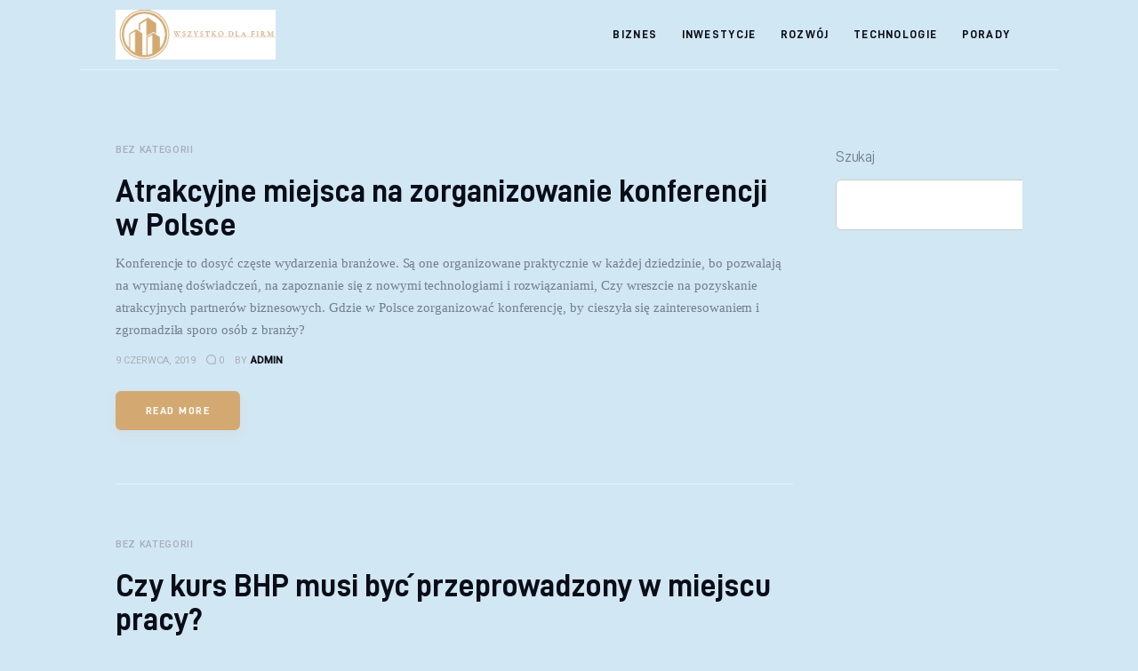

--- FILE ---
content_type: text/html; charset=UTF-8
request_url: https://wszystko-dla-firm.eu/page/46/
body_size: 11719
content:
<!DOCTYPE html>
<html lang="pl-PL" prefix="og: https://ogp.me/ns#" class="no-js scheme_default">

<head>
			<meta charset="UTF-8">
		<meta name="viewport" content="width=device-width, initial-scale=1">
		<meta name="format-detection" content="telephone=no">
		<link rel="profile" href="//gmpg.org/xfn/11">
		
<!-- Optymalizacja wyszukiwarek według Rank Math - https://rankmath.com/ -->
<title>Wszystko dla firm - Strona 46 z 55 -</title>
<meta name="robots" content="index, follow"/>
<link rel="canonical" href="https://wszystko-dla-firm.eu/page/46/" />
<link rel="prev" href="https://wszystko-dla-firm.eu/page/45/" />
<link rel="next" href="https://wszystko-dla-firm.eu/page/47/" />
<meta property="og:locale" content="pl_PL" />
<meta property="og:type" content="website" />
<meta property="og:title" content="Wszystko dla firm - Strona 46 z 55 -" />
<meta property="og:url" content="https://wszystko-dla-firm.eu/page/46/" />
<meta property="og:site_name" content="Everything Inc." />
<meta name="twitter:card" content="summary_large_image" />
<meta name="twitter:title" content="Wszystko dla firm - Strona 46 z 55 -" />
<script type="application/ld+json" class="rank-math-schema">{"@context":"https://schema.org","@graph":[{"@type":"Person","@id":"https://wszystko-dla-firm.eu/#person","name":"admin","image":{"@type":"ImageObject","@id":"https://wszystko-dla-firm.eu/#logo","url":"https://wszystko-dla-firm.eu/wp-content/uploads/2023/07/cropped-Zrzut-ekranu-2023-07-13-152716.png","contentUrl":"https://wszystko-dla-firm.eu/wp-content/uploads/2023/07/cropped-Zrzut-ekranu-2023-07-13-152716.png","caption":"Everything Inc.","inLanguage":"pl-PL","width":"417","height":"129"}},{"@type":"WebSite","@id":"https://wszystko-dla-firm.eu/#website","url":"https://wszystko-dla-firm.eu","name":"Everything Inc.","publisher":{"@id":"https://wszystko-dla-firm.eu/#person"},"inLanguage":"pl-PL"},{"@type":"CollectionPage","@id":"https://wszystko-dla-firm.eu/page/46/#webpage","url":"https://wszystko-dla-firm.eu/page/46/","name":"Wszystko dla firm - Strona 46 z 55 -","about":{"@id":"https://wszystko-dla-firm.eu/#person"},"isPartOf":{"@id":"https://wszystko-dla-firm.eu/#website"},"inLanguage":"pl-PL"}]}</script>
<meta name="google-site-verification" content="-XWuE4ot0rcTOaohvS9rZLr1Yr92-DNmCn44ezA9HVs" />
<!-- /Wtyczka Rank Math WordPress SEO -->

<link rel='dns-prefetch' href='//fonts.googleapis.com' />
<link rel="alternate" type="application/rss+xml" title="Wszystko dla firm &raquo; Kanał z wpisami" href="https://wszystko-dla-firm.eu/feed/" />
<link rel="alternate" type="application/rss+xml" title="Wszystko dla firm &raquo; Kanał z komentarzami" href="https://wszystko-dla-firm.eu/comments/feed/" />
<style id='wp-img-auto-sizes-contain-inline-css' type='text/css'>
img:is([sizes=auto i],[sizes^="auto," i]){contain-intrinsic-size:3000px 1500px}
/*# sourceURL=wp-img-auto-sizes-contain-inline-css */
</style>
<link rel='stylesheet' id='critique-font-D-DIN-css' href='https://wszystko-dla-firm.eu/wp-content/themes/critique/skins/default/css/font-face/D-DIN/stylesheet.css' type='text/css' media='all' />
<link rel='stylesheet' id='critique-font-google_fonts-css' href='https://fonts.googleapis.com/css2?family=Roboto:wght@400;500&#038;subset=latin,latin-ext&#038;display=swap' type='text/css' media='all' />
<link rel='stylesheet' id='critique-fontello-css' href='https://wszystko-dla-firm.eu/wp-content/themes/critique/skins/default/css/font-icons/css/fontello.css' type='text/css' media='all' />
<style id='wp-emoji-styles-inline-css' type='text/css'>

	img.wp-smiley, img.emoji {
		display: inline !important;
		border: none !important;
		box-shadow: none !important;
		height: 1em !important;
		width: 1em !important;
		margin: 0 0.07em !important;
		vertical-align: -0.1em !important;
		background: none !important;
		padding: 0 !important;
	}
/*# sourceURL=wp-emoji-styles-inline-css */
</style>
<link rel='stylesheet' id='critique-trx-addons-layouts-css' href='https://wszystko-dla-firm.eu/wp-content/themes/critique/plugins/trx_addons/layouts/layouts.css' type='text/css' media='all' />
<link rel='stylesheet' id='critique-trx-addons-layouts-responsive-css' href='https://wszystko-dla-firm.eu/wp-content/themes/critique/plugins/trx_addons/layouts/layouts.responsive.css' type='text/css' media='(max-width:1679px)' />
<link rel='stylesheet' id='critique-style-css' href='https://wszystko-dla-firm.eu/wp-content/themes/critique/style.css' type='text/css' media='all' />
<link rel='stylesheet' id='mediaelement-css' href='https://wszystko-dla-firm.eu/wp-includes/js/mediaelement/mediaelementplayer-legacy.min.css?ver=4.2.17' type='text/css' media='all' />
<link rel='stylesheet' id='wp-mediaelement-css' href='https://wszystko-dla-firm.eu/wp-includes/js/mediaelement/wp-mediaelement.min.css?ver=6.9' type='text/css' media='all' />
<link rel='stylesheet' id='critique-skin-default-css' href='https://wszystko-dla-firm.eu/wp-content/themes/critique/skins/default/css/style.css' type='text/css' media='all' />
<link rel='stylesheet' id='critique-gutenberg-css' href='https://wszystko-dla-firm.eu/wp-content/themes/critique/skins/default/css/__gutenberg.css' type='text/css' media='all' />
<link rel='stylesheet' id='critique-plugins-css' href='https://wszystko-dla-firm.eu/wp-content/themes/critique/skins/default/css/__plugins-full.css' type='text/css' media='all' />
<link rel='stylesheet' id='critique-custom-css' href='https://wszystko-dla-firm.eu/wp-content/themes/critique/skins/default/css/__custom.css' type='text/css' media='all' />
<link rel='stylesheet' id='critique-gutenberg-responsive-css' href='https://wszystko-dla-firm.eu/wp-content/themes/critique/skins/default/css/__gutenberg_responsive.css' type='text/css' media='(max-width:1679px)' />
<link rel='stylesheet' id='critique-responsive-css' href='https://wszystko-dla-firm.eu/wp-content/themes/critique/skins/default/css/__responsive-full.css' type='text/css' media='(max-width:1679px)' />
<script type="text/javascript" src="https://wszystko-dla-firm.eu/wp-includes/js/jquery/jquery.min.js?ver=3.7.1" id="jquery-core-js"></script>
<script type="text/javascript" src="https://wszystko-dla-firm.eu/wp-includes/js/jquery/jquery-migrate.min.js?ver=3.4.1" id="jquery-migrate-js"></script>
<link rel="https://api.w.org/" href="https://wszystko-dla-firm.eu/wp-json/" /><link rel="EditURI" type="application/rsd+xml" title="RSD" href="https://wszystko-dla-firm.eu/xmlrpc.php?rsd" />
<meta name="generator" content="WordPress 6.9" />
<link rel="icon" href="https://wszystko-dla-firm.eu/wp-content/uploads/2023/07/cropped-Zrzut-ekranu-2023-07-13-152733-32x32.png" sizes="32x32" />
<link rel="icon" href="https://wszystko-dla-firm.eu/wp-content/uploads/2023/07/cropped-Zrzut-ekranu-2023-07-13-152733-192x192.png" sizes="192x192" />
<link rel="apple-touch-icon" href="https://wszystko-dla-firm.eu/wp-content/uploads/2023/07/cropped-Zrzut-ekranu-2023-07-13-152733-180x180.png" />
<meta name="msapplication-TileImage" content="https://wszystko-dla-firm.eu/wp-content/uploads/2023/07/cropped-Zrzut-ekranu-2023-07-13-152733-270x270.png" />
<style id='wp-block-search-inline-css' type='text/css'>
.wp-block-search__button{margin-left:10px;word-break:normal}.wp-block-search__button.has-icon{line-height:0}.wp-block-search__button svg{height:1.25em;min-height:24px;min-width:24px;width:1.25em;fill:currentColor;vertical-align:text-bottom}:where(.wp-block-search__button){border:1px solid #ccc;padding:6px 10px}.wp-block-search__inside-wrapper{display:flex;flex:auto;flex-wrap:nowrap;max-width:100%}.wp-block-search__label{width:100%}.wp-block-search.wp-block-search__button-only .wp-block-search__button{box-sizing:border-box;display:flex;flex-shrink:0;justify-content:center;margin-left:0;max-width:100%}.wp-block-search.wp-block-search__button-only .wp-block-search__inside-wrapper{min-width:0!important;transition-property:width}.wp-block-search.wp-block-search__button-only .wp-block-search__input{flex-basis:100%;transition-duration:.3s}.wp-block-search.wp-block-search__button-only.wp-block-search__searchfield-hidden,.wp-block-search.wp-block-search__button-only.wp-block-search__searchfield-hidden .wp-block-search__inside-wrapper{overflow:hidden}.wp-block-search.wp-block-search__button-only.wp-block-search__searchfield-hidden .wp-block-search__input{border-left-width:0!important;border-right-width:0!important;flex-basis:0;flex-grow:0;margin:0;min-width:0!important;padding-left:0!important;padding-right:0!important;width:0!important}:where(.wp-block-search__input){appearance:none;border:1px solid #949494;flex-grow:1;font-family:inherit;font-size:inherit;font-style:inherit;font-weight:inherit;letter-spacing:inherit;line-height:inherit;margin-left:0;margin-right:0;min-width:3rem;padding:8px;text-decoration:unset!important;text-transform:inherit}:where(.wp-block-search__button-inside .wp-block-search__inside-wrapper){background-color:#fff;border:1px solid #949494;box-sizing:border-box;padding:4px}:where(.wp-block-search__button-inside .wp-block-search__inside-wrapper) .wp-block-search__input{border:none;border-radius:0;padding:0 4px}:where(.wp-block-search__button-inside .wp-block-search__inside-wrapper) .wp-block-search__input:focus{outline:none}:where(.wp-block-search__button-inside .wp-block-search__inside-wrapper) :where(.wp-block-search__button){padding:4px 8px}.wp-block-search.aligncenter .wp-block-search__inside-wrapper{margin:auto}.wp-block[data-align=right] .wp-block-search.wp-block-search__button-only .wp-block-search__inside-wrapper{float:right}
/*# sourceURL=https://wszystko-dla-firm.eu/wp-includes/blocks/search/style.min.css */
</style>
<style id='global-styles-inline-css' type='text/css'>
:root{--wp--preset--aspect-ratio--square: 1;--wp--preset--aspect-ratio--4-3: 4/3;--wp--preset--aspect-ratio--3-4: 3/4;--wp--preset--aspect-ratio--3-2: 3/2;--wp--preset--aspect-ratio--2-3: 2/3;--wp--preset--aspect-ratio--16-9: 16/9;--wp--preset--aspect-ratio--9-16: 9/16;--wp--preset--color--black: #000000;--wp--preset--color--cyan-bluish-gray: #abb8c3;--wp--preset--color--white: #ffffff;--wp--preset--color--pale-pink: #f78da7;--wp--preset--color--vivid-red: #cf2e2e;--wp--preset--color--luminous-vivid-orange: #ff6900;--wp--preset--color--luminous-vivid-amber: #fcb900;--wp--preset--color--light-green-cyan: #7bdcb5;--wp--preset--color--vivid-green-cyan: #00d084;--wp--preset--color--pale-cyan-blue: #8ed1fc;--wp--preset--color--vivid-cyan-blue: #0693e3;--wp--preset--color--vivid-purple: #9b51e0;--wp--preset--color--bg-color: #d1e7f3;--wp--preset--color--bd-color: #ECF1F7;--wp--preset--color--bd-hover: #E7EDF4;--wp--preset--color--text-dark: #090D17;--wp--preset--color--text-light: #A6AEB9;--wp--preset--color--text-link: #d3a971;--wp--preset--color--text-hover: #9d8360;--wp--preset--color--text-link-2: #0ABE3E;--wp--preset--color--text-hover-2: #00A02E;--wp--preset--color--text-link-3: #FF4500;--wp--preset--color--text-hover-3: #D62100;--wp--preset--gradient--vivid-cyan-blue-to-vivid-purple: linear-gradient(135deg,rgb(6,147,227) 0%,rgb(155,81,224) 100%);--wp--preset--gradient--light-green-cyan-to-vivid-green-cyan: linear-gradient(135deg,rgb(122,220,180) 0%,rgb(0,208,130) 100%);--wp--preset--gradient--luminous-vivid-amber-to-luminous-vivid-orange: linear-gradient(135deg,rgb(252,185,0) 0%,rgb(255,105,0) 100%);--wp--preset--gradient--luminous-vivid-orange-to-vivid-red: linear-gradient(135deg,rgb(255,105,0) 0%,rgb(207,46,46) 100%);--wp--preset--gradient--very-light-gray-to-cyan-bluish-gray: linear-gradient(135deg,rgb(238,238,238) 0%,rgb(169,184,195) 100%);--wp--preset--gradient--cool-to-warm-spectrum: linear-gradient(135deg,rgb(74,234,220) 0%,rgb(151,120,209) 20%,rgb(207,42,186) 40%,rgb(238,44,130) 60%,rgb(251,105,98) 80%,rgb(254,248,76) 100%);--wp--preset--gradient--blush-light-purple: linear-gradient(135deg,rgb(255,206,236) 0%,rgb(152,150,240) 100%);--wp--preset--gradient--blush-bordeaux: linear-gradient(135deg,rgb(254,205,165) 0%,rgb(254,45,45) 50%,rgb(107,0,62) 100%);--wp--preset--gradient--luminous-dusk: linear-gradient(135deg,rgb(255,203,112) 0%,rgb(199,81,192) 50%,rgb(65,88,208) 100%);--wp--preset--gradient--pale-ocean: linear-gradient(135deg,rgb(255,245,203) 0%,rgb(182,227,212) 50%,rgb(51,167,181) 100%);--wp--preset--gradient--electric-grass: linear-gradient(135deg,rgb(202,248,128) 0%,rgb(113,206,126) 100%);--wp--preset--gradient--midnight: linear-gradient(135deg,rgb(2,3,129) 0%,rgb(40,116,252) 100%);--wp--preset--font-size--small: 13px;--wp--preset--font-size--medium: 20px;--wp--preset--font-size--large: 36px;--wp--preset--font-size--x-large: 42px;--wp--preset--spacing--20: 0.44rem;--wp--preset--spacing--30: 0.67rem;--wp--preset--spacing--40: 1rem;--wp--preset--spacing--50: 1.5rem;--wp--preset--spacing--60: 2.25rem;--wp--preset--spacing--70: 3.38rem;--wp--preset--spacing--80: 5.06rem;--wp--preset--shadow--natural: 6px 6px 9px rgba(0, 0, 0, 0.2);--wp--preset--shadow--deep: 12px 12px 50px rgba(0, 0, 0, 0.4);--wp--preset--shadow--sharp: 6px 6px 0px rgba(0, 0, 0, 0.2);--wp--preset--shadow--outlined: 6px 6px 0px -3px rgb(255, 255, 255), 6px 6px rgb(0, 0, 0);--wp--preset--shadow--crisp: 6px 6px 0px rgb(0, 0, 0);}:where(.is-layout-flex){gap: 0.5em;}:where(.is-layout-grid){gap: 0.5em;}body .is-layout-flex{display: flex;}.is-layout-flex{flex-wrap: wrap;align-items: center;}.is-layout-flex > :is(*, div){margin: 0;}body .is-layout-grid{display: grid;}.is-layout-grid > :is(*, div){margin: 0;}:where(.wp-block-columns.is-layout-flex){gap: 2em;}:where(.wp-block-columns.is-layout-grid){gap: 2em;}:where(.wp-block-post-template.is-layout-flex){gap: 1.25em;}:where(.wp-block-post-template.is-layout-grid){gap: 1.25em;}.has-black-color{color: var(--wp--preset--color--black) !important;}.has-cyan-bluish-gray-color{color: var(--wp--preset--color--cyan-bluish-gray) !important;}.has-white-color{color: var(--wp--preset--color--white) !important;}.has-pale-pink-color{color: var(--wp--preset--color--pale-pink) !important;}.has-vivid-red-color{color: var(--wp--preset--color--vivid-red) !important;}.has-luminous-vivid-orange-color{color: var(--wp--preset--color--luminous-vivid-orange) !important;}.has-luminous-vivid-amber-color{color: var(--wp--preset--color--luminous-vivid-amber) !important;}.has-light-green-cyan-color{color: var(--wp--preset--color--light-green-cyan) !important;}.has-vivid-green-cyan-color{color: var(--wp--preset--color--vivid-green-cyan) !important;}.has-pale-cyan-blue-color{color: var(--wp--preset--color--pale-cyan-blue) !important;}.has-vivid-cyan-blue-color{color: var(--wp--preset--color--vivid-cyan-blue) !important;}.has-vivid-purple-color{color: var(--wp--preset--color--vivid-purple) !important;}.has-black-background-color{background-color: var(--wp--preset--color--black) !important;}.has-cyan-bluish-gray-background-color{background-color: var(--wp--preset--color--cyan-bluish-gray) !important;}.has-white-background-color{background-color: var(--wp--preset--color--white) !important;}.has-pale-pink-background-color{background-color: var(--wp--preset--color--pale-pink) !important;}.has-vivid-red-background-color{background-color: var(--wp--preset--color--vivid-red) !important;}.has-luminous-vivid-orange-background-color{background-color: var(--wp--preset--color--luminous-vivid-orange) !important;}.has-luminous-vivid-amber-background-color{background-color: var(--wp--preset--color--luminous-vivid-amber) !important;}.has-light-green-cyan-background-color{background-color: var(--wp--preset--color--light-green-cyan) !important;}.has-vivid-green-cyan-background-color{background-color: var(--wp--preset--color--vivid-green-cyan) !important;}.has-pale-cyan-blue-background-color{background-color: var(--wp--preset--color--pale-cyan-blue) !important;}.has-vivid-cyan-blue-background-color{background-color: var(--wp--preset--color--vivid-cyan-blue) !important;}.has-vivid-purple-background-color{background-color: var(--wp--preset--color--vivid-purple) !important;}.has-black-border-color{border-color: var(--wp--preset--color--black) !important;}.has-cyan-bluish-gray-border-color{border-color: var(--wp--preset--color--cyan-bluish-gray) !important;}.has-white-border-color{border-color: var(--wp--preset--color--white) !important;}.has-pale-pink-border-color{border-color: var(--wp--preset--color--pale-pink) !important;}.has-vivid-red-border-color{border-color: var(--wp--preset--color--vivid-red) !important;}.has-luminous-vivid-orange-border-color{border-color: var(--wp--preset--color--luminous-vivid-orange) !important;}.has-luminous-vivid-amber-border-color{border-color: var(--wp--preset--color--luminous-vivid-amber) !important;}.has-light-green-cyan-border-color{border-color: var(--wp--preset--color--light-green-cyan) !important;}.has-vivid-green-cyan-border-color{border-color: var(--wp--preset--color--vivid-green-cyan) !important;}.has-pale-cyan-blue-border-color{border-color: var(--wp--preset--color--pale-cyan-blue) !important;}.has-vivid-cyan-blue-border-color{border-color: var(--wp--preset--color--vivid-cyan-blue) !important;}.has-vivid-purple-border-color{border-color: var(--wp--preset--color--vivid-purple) !important;}.has-vivid-cyan-blue-to-vivid-purple-gradient-background{background: var(--wp--preset--gradient--vivid-cyan-blue-to-vivid-purple) !important;}.has-light-green-cyan-to-vivid-green-cyan-gradient-background{background: var(--wp--preset--gradient--light-green-cyan-to-vivid-green-cyan) !important;}.has-luminous-vivid-amber-to-luminous-vivid-orange-gradient-background{background: var(--wp--preset--gradient--luminous-vivid-amber-to-luminous-vivid-orange) !important;}.has-luminous-vivid-orange-to-vivid-red-gradient-background{background: var(--wp--preset--gradient--luminous-vivid-orange-to-vivid-red) !important;}.has-very-light-gray-to-cyan-bluish-gray-gradient-background{background: var(--wp--preset--gradient--very-light-gray-to-cyan-bluish-gray) !important;}.has-cool-to-warm-spectrum-gradient-background{background: var(--wp--preset--gradient--cool-to-warm-spectrum) !important;}.has-blush-light-purple-gradient-background{background: var(--wp--preset--gradient--blush-light-purple) !important;}.has-blush-bordeaux-gradient-background{background: var(--wp--preset--gradient--blush-bordeaux) !important;}.has-luminous-dusk-gradient-background{background: var(--wp--preset--gradient--luminous-dusk) !important;}.has-pale-ocean-gradient-background{background: var(--wp--preset--gradient--pale-ocean) !important;}.has-electric-grass-gradient-background{background: var(--wp--preset--gradient--electric-grass) !important;}.has-midnight-gradient-background{background: var(--wp--preset--gradient--midnight) !important;}.has-small-font-size{font-size: var(--wp--preset--font-size--small) !important;}.has-medium-font-size{font-size: var(--wp--preset--font-size--medium) !important;}.has-large-font-size{font-size: var(--wp--preset--font-size--large) !important;}.has-x-large-font-size{font-size: var(--wp--preset--font-size--x-large) !important;}
/*# sourceURL=global-styles-inline-css */
</style>
<link rel='stylesheet' id='critique-inline-styles-css' href='https://wszystko-dla-firm.eu/wp-content/themes/critique/css/__inline.css' type='text/css' media='all' />
<style id='critique-inline-styles-inline-css' type='text/css'>
.custom-logo-link,.sc_layouts_logo{font-size:2em}
/*# sourceURL=critique-inline-styles-inline-css */
</style>
</head>

<body class="home blog paged wp-custom-logo paged-46 wp-theme-critique skin_default sidebar_present scheme_default blog_mode_home body_style_boxed  is_stream blog_style_excerpt sidebar_show sidebar_right sidebar_small_screen_below trx_addons_absent header_type_default header_style_header-default header_position_default menu_side_ no_layout fixed_blocks_sticky">

	
	<div class="body_wrap" >

		
		<div class="page_wrap" >

			
							<a class="critique_skip_link skip_to_content_link" href="#content_skip_link_anchor" tabindex="1">Skip to content</a>
								<a class="critique_skip_link skip_to_sidebar_link" href="#sidebar_skip_link_anchor" tabindex="1">Skip to sidebar</a>
								<a class="critique_skip_link skip_to_footer_link" href="#footer_skip_link_anchor" tabindex="1">Skip to footer</a>

				<header class="top_panel top_panel_default
	 without_bg_image">
	<div class="top_panel_navi sc_layouts_row sc_layouts_row_type_compact sc_layouts_row_fixed sc_layouts_row_fixed_always sc_layouts_row_delimiter
	">
	<div class="content_wrap">
		<div class="columns_wrap columns_fluid">
			<div class="sc_layouts_column sc_layouts_column_align_left sc_layouts_column_icons_position_left sc_layouts_column_fluid column-1_5">
				<div class="sc_layouts_item">
					<a class="sc_layouts_logo" href="https://wszystko-dla-firm.eu/">
		<img src="//wszystko-dla-firm.eu/wp-content/uploads/2023/07/cropped-Zrzut-ekranu-2023-07-13-152716.png" alt="" width="417" height="129">	</a>
					</div>
			</div><div class="sc_layouts_column sc_layouts_column_align_right sc_layouts_column_icons_position_left sc_layouts_column_fluid column-4_5">
				<div class="sc_layouts_item">
					<nav class="menu_main_nav_area sc_layouts_menu sc_layouts_menu_default sc_layouts_hide_on_mobile" itemscope="itemscope" itemtype="https://schema.org/SiteNavigationElement"><ul id="menu_main" class="sc_layouts_menu_nav menu_main_nav"><li id="menu-item-1488" class="menu-item menu-item-type-taxonomy menu-item-object-category menu-item-1488"><a href="https://wszystko-dla-firm.eu/category/biznes/"><span>Biznes</span></a></li><li id="menu-item-1489" class="menu-item menu-item-type-taxonomy menu-item-object-category menu-item-1489"><a href="https://wszystko-dla-firm.eu/category/inwestycje/"><span>Inwestycje</span></a></li><li id="menu-item-1491" class="menu-item menu-item-type-taxonomy menu-item-object-category menu-item-1491"><a href="https://wszystko-dla-firm.eu/category/rozwoj/"><span>Rozwój</span></a></li><li id="menu-item-1492" class="menu-item menu-item-type-taxonomy menu-item-object-category menu-item-1492"><a href="https://wszystko-dla-firm.eu/category/technologie/"><span>Technologie</span></a></li><li id="menu-item-1490" class="menu-item menu-item-type-taxonomy menu-item-object-category menu-item-1490"><a href="https://wszystko-dla-firm.eu/category/porady/"><span>Porady</span></a></li></ul></nav>					<div class="sc_layouts_iconed_text sc_layouts_menu_mobile_button">
						<a class="sc_layouts_item_link sc_layouts_iconed_text_link" href="#">
							<span class="sc_layouts_item_icon sc_layouts_iconed_text_icon trx_addons_icon-menu"></span>
						</a>
					</div>
				</div>
							</div>
		</div><!-- /.columns_wrap -->
	</div><!-- /.content_wrap -->
</div><!-- /.top_panel_navi -->
</header>
<div class="menu_mobile_overlay"></div>
<div class="menu_mobile menu_mobile_fullscreen scheme_dark">
	<div class="menu_mobile_inner">
		<a class="menu_mobile_close theme_button_close" tabindex="0"><span class="theme_button_close_icon"></span></a>
		<nav class="menu_mobile_nav_area" itemscope="itemscope" itemtype="https://schema.org/SiteNavigationElement"><ul id="mobile-menu_mobile" class=" menu_mobile_nav"><li id="mobile-menu-item-1488" class="menu-item menu-item-type-taxonomy menu-item-object-category menu-item-1488"><a href="https://wszystko-dla-firm.eu/category/biznes/"><span>Biznes</span></a></li><li id="mobile-menu-item-1489" class="menu-item menu-item-type-taxonomy menu-item-object-category menu-item-1489"><a href="https://wszystko-dla-firm.eu/category/inwestycje/"><span>Inwestycje</span></a></li><li id="mobile-menu-item-1491" class="menu-item menu-item-type-taxonomy menu-item-object-category menu-item-1491"><a href="https://wszystko-dla-firm.eu/category/rozwoj/"><span>Rozwój</span></a></li><li id="mobile-menu-item-1492" class="menu-item menu-item-type-taxonomy menu-item-object-category menu-item-1492"><a href="https://wszystko-dla-firm.eu/category/technologie/"><span>Technologie</span></a></li><li id="mobile-menu-item-1490" class="menu-item menu-item-type-taxonomy menu-item-object-category menu-item-1490"><a href="https://wszystko-dla-firm.eu/category/porady/"><span>Porady</span></a></li></ul></nav><div class="search_wrap search_style_normal search_mobile">
	<div class="search_form_wrap">
		<form role="search" method="get" class="search_form" action="https://wszystko-dla-firm.eu/">
			<input type="hidden" value="" name="post_types">
			<input type="text" class="search_field" placeholder="Search" value="" name="s">
			<button type="submit" class="search_submit icon-search"></button>
		</form>
	</div>
</div>
	</div>
</div>

			
			<div class="page_content_wrap">
								<div class="content_wrap">

					<div class="content">
												<a id="content_skip_link_anchor" class="critique_skip_link_anchor" href="#"></a>
									<div class="posts_container excerpt_wrap excerpt_1">
			<article id="post-398" data-post-id="398"
	class="post_item post_item_container post_layout_excerpt post_format_standard post-398 post type-post status-publish format-standard hentry">
			<div class="post_header entry-header">
							<div class="post_category"><div class="post_meta"><span class="post_meta_item post_categories">Bez kategorii</span></div></div>
				<h1 class="post_title entry-title h1"><a href="https://wszystko-dla-firm.eu/uncategorized/atrakcyjne-miejsca-na-zorganizowanie-konferencji-w-polsce/" rel="bookmark">Atrakcyjne miejsca na zorganizowanie konferencji w Polsce</a></h1>		</div><!-- .post_header -->
		<div class="post_content entry-content">
		<div class="post_content_inner">Konferencje to dosyć częste wydarzenia branżowe. Są one organizowane praktycznie w każdej dziedzinie, bo pozwalają na wymianę doświadczeń, na zapoznanie się z nowymi technologiami i rozwiązaniami, Czy wreszcie na pozyskanie atrakcyjnych partnerów biznesowych. Gdzie w Polsce zorganizować konferencję, by cieszyła się zainteresowaniem i zgromadziła sporo osób z branży?</div><div class="post_meta"><span class="post_meta_item post_date"><a href="https://wszystko-dla-firm.eu/uncategorized/atrakcyjne-miejsca-na-zorganizowanie-konferencji-w-polsce/">9 czerwca, 2019</a></span><a href="https://wszystko-dla-firm.eu/uncategorized/atrakcyjne-miejsca-na-zorganizowanie-konferencji-w-polsce/#respond" class="post_meta_item post_meta_comments icon-comment-light"><span class="post_meta_number">0</span><span class="post_meta_label">Comments</span></a><a class="post_meta_item post_author" rel="author" href="https://wszystko-dla-firm.eu/author/mmarkiel_0w65t86y/"><span class="post_author_avatar"><img alt='' src='https://secure.gravatar.com/avatar/5caf730eb98343e55055aac3026019aebdab53886d47a13ff2d5fa15c495db73?s=56&#038;d=mm&#038;r=g' srcset='https://secure.gravatar.com/avatar/5caf730eb98343e55055aac3026019aebdab53886d47a13ff2d5fa15c495db73?s=112&#038;d=mm&#038;r=g 2x' class='avatar avatar-56 photo' height='56' width='56' decoding='async'/></span><span class="post_author_by">By</span><span class="post_author_name">admin</span></a></div><p><a class="more-link" href="https://wszystko-dla-firm.eu/uncategorized/atrakcyjne-miejsca-na-zorganizowanie-konferencji-w-polsce/">Read more</a></p>	</div><!-- .entry-content -->
</article>
<article id="post-414" data-post-id="414"
	class="post_item post_item_container post_layout_excerpt post_format_standard post-414 post type-post status-publish format-standard hentry">
			<div class="post_header entry-header">
							<div class="post_category"><div class="post_meta"><span class="post_meta_item post_categories">Bez kategorii</span></div></div>
				<h1 class="post_title entry-title h1"><a href="https://wszystko-dla-firm.eu/uncategorized/czy-kurs-bhp-musi-byc-przeprowadzony-w-miejscu-pracy/" rel="bookmark">Czy kurs BHP musi być przeprowadzony w miejscu pracy?</a></h1>		</div><!-- .post_header -->
		<div class="post_content entry-content">
		<div class="post_content_inner">Według obowiązujących w tym momencie przepisów BHP każdy zatrudniony w zakładzie pracownik powinien okresowo przechodzić odpowiedni kurs z zakresu bezpieczeństwa i higieny pracy, przepisów z tym związanych, postępowania w sytuacjach zagrożenia etc. Czy taki kurs musi być jednak przeprowadzony w miejscu pracy? Dlaczego warto zainteresować się pomysłem takim, jak kursy BHP online?</div><div class="post_meta"><span class="post_meta_item post_date"><a href="https://wszystko-dla-firm.eu/uncategorized/czy-kurs-bhp-musi-byc-przeprowadzony-w-miejscu-pracy/">8 czerwca, 2019</a></span><a href="https://wszystko-dla-firm.eu/uncategorized/czy-kurs-bhp-musi-byc-przeprowadzony-w-miejscu-pracy/#respond" class="post_meta_item post_meta_comments icon-comment-light"><span class="post_meta_number">0</span><span class="post_meta_label">Comments</span></a><a class="post_meta_item post_author" rel="author" href="https://wszystko-dla-firm.eu/author/mmarkiel_0w65t86y/"><span class="post_author_avatar"><img alt='' src='https://secure.gravatar.com/avatar/5caf730eb98343e55055aac3026019aebdab53886d47a13ff2d5fa15c495db73?s=56&#038;d=mm&#038;r=g' srcset='https://secure.gravatar.com/avatar/5caf730eb98343e55055aac3026019aebdab53886d47a13ff2d5fa15c495db73?s=112&#038;d=mm&#038;r=g 2x' class='avatar avatar-56 photo' height='56' width='56' decoding='async'/></span><span class="post_author_by">By</span><span class="post_author_name">admin</span></a></div><p><a class="more-link" href="https://wszystko-dla-firm.eu/uncategorized/czy-kurs-bhp-musi-byc-przeprowadzony-w-miejscu-pracy/">Read more</a></p>	</div><!-- .entry-content -->
</article>
<article id="post-417" data-post-id="417"
	class="post_item post_item_container post_layout_excerpt post_format_standard post-417 post type-post status-publish format-standard hentry">
			<div class="post_header entry-header">
							<div class="post_category"><div class="post_meta"><span class="post_meta_item post_categories">Bez kategorii</span></div></div>
				<h1 class="post_title entry-title h1"><a href="https://wszystko-dla-firm.eu/uncategorized/jakie-sztuczki-marketingowe-stosuja-brukowce/" rel="bookmark">Jakie sztuczki marketingowe stosują brukowce?</a></h1>		</div><!-- .post_header -->
		<div class="post_content entry-content">
		<div class="post_content_inner">Praca w redakcji dziennikarskiej nie jest usłana różami. To zajęcie na pełen etat przez 24 godziny na dobę. W końcu ta instytucja żyje z newsów i nimi się karmi. Bez nich nie miałaby czego szukać w świecie mediów.</div><div class="post_meta"><span class="post_meta_item post_date"><a href="https://wszystko-dla-firm.eu/uncategorized/jakie-sztuczki-marketingowe-stosuja-brukowce/">5 czerwca, 2019</a></span><a href="https://wszystko-dla-firm.eu/uncategorized/jakie-sztuczki-marketingowe-stosuja-brukowce/#respond" class="post_meta_item post_meta_comments icon-comment-light"><span class="post_meta_number">0</span><span class="post_meta_label">Comments</span></a><a class="post_meta_item post_author" rel="author" href="https://wszystko-dla-firm.eu/author/mmarkiel_0w65t86y/"><span class="post_author_avatar"><img alt='' src='https://secure.gravatar.com/avatar/5caf730eb98343e55055aac3026019aebdab53886d47a13ff2d5fa15c495db73?s=56&#038;d=mm&#038;r=g' srcset='https://secure.gravatar.com/avatar/5caf730eb98343e55055aac3026019aebdab53886d47a13ff2d5fa15c495db73?s=112&#038;d=mm&#038;r=g 2x' class='avatar avatar-56 photo' height='56' width='56' decoding='async'/></span><span class="post_author_by">By</span><span class="post_author_name">admin</span></a></div><p><a class="more-link" href="https://wszystko-dla-firm.eu/uncategorized/jakie-sztuczki-marketingowe-stosuja-brukowce/">Read more</a></p>	</div><!-- .entry-content -->
</article>
<article id="post-411" data-post-id="411"
	class="post_item post_item_container post_layout_excerpt post_format_standard post-411 post type-post status-publish format-standard hentry">
			<div class="post_header entry-header">
							<div class="post_category"><div class="post_meta"><span class="post_meta_item post_categories">Bez kategorii</span></div></div>
				<h1 class="post_title entry-title h1"><a href="https://wszystko-dla-firm.eu/uncategorized/najpopularniejsze-kalendarze-firmowe-i-ich-formaty/" rel="bookmark">Najpopularniejsze kalendarze firmowe i ich formaty</a></h1>		</div><!-- .post_header -->
		<div class="post_content entry-content">
		<div class="post_content_inner">Każda większa firma pragnie mieć różnego rodzaju użyteczne gadżety reklamowe, które mogą być wykorzystywane zarówno przez pracowników podczas wykonywania zadań służbowych, jak też mogą być prezentem dla klientów. W tym miejscu szczególnie warto polecić kalendarze firmowe. Są funkcjonalne i trwałe, można zamówić je różnych formatach. Dzięki temu łatwo zmieszczą się w każdym firmowym budżecie.</div><div class="post_meta"><span class="post_meta_item post_date"><a href="https://wszystko-dla-firm.eu/uncategorized/najpopularniejsze-kalendarze-firmowe-i-ich-formaty/">5 czerwca, 2019</a></span><a href="https://wszystko-dla-firm.eu/uncategorized/najpopularniejsze-kalendarze-firmowe-i-ich-formaty/#respond" class="post_meta_item post_meta_comments icon-comment-light"><span class="post_meta_number">0</span><span class="post_meta_label">Comments</span></a><a class="post_meta_item post_author" rel="author" href="https://wszystko-dla-firm.eu/author/mmarkiel_0w65t86y/"><span class="post_author_avatar"><img alt='' src='https://secure.gravatar.com/avatar/5caf730eb98343e55055aac3026019aebdab53886d47a13ff2d5fa15c495db73?s=56&#038;d=mm&#038;r=g' srcset='https://secure.gravatar.com/avatar/5caf730eb98343e55055aac3026019aebdab53886d47a13ff2d5fa15c495db73?s=112&#038;d=mm&#038;r=g 2x' class='avatar avatar-56 photo' height='56' width='56' loading='lazy' decoding='async'/></span><span class="post_author_by">By</span><span class="post_author_name">admin</span></a></div><p><a class="more-link" href="https://wszystko-dla-firm.eu/uncategorized/najpopularniejsze-kalendarze-firmowe-i-ich-formaty/">Read more</a></p>	</div><!-- .entry-content -->
</article>
<article id="post-404" data-post-id="404"
	class="post_item post_item_container post_layout_excerpt post_format_standard post-404 post type-post status-publish format-standard hentry">
			<div class="post_header entry-header">
							<div class="post_category"><div class="post_meta"><span class="post_meta_item post_categories">Bez kategorii</span></div></div>
				<h1 class="post_title entry-title h1"><a href="https://wszystko-dla-firm.eu/uncategorized/wybierz-pewnosc-biuro-ksiegowe-w-katowicach/" rel="bookmark">Wybierz pewność &#8211; biuro księgowe w Katowicach</a></h1>		</div><!-- .post_header -->
		<div class="post_content entry-content">
		<div class="post_content_inner">Duże przedsiębiorstwa zatrudniają własne księgowe, te małe zazwyczaj decydują się na zlecenie usług księgowych na zewnątrz. Mnogość opcji zazwyczaj rozpatrywana jest wyłącznie pod kątem finansowych, jednak czy wirtualny księgowy rozliczy firmę lepiej niż biuro księgowe w Katowicach? Zdecydowanie nie!</div><div class="post_meta"><span class="post_meta_item post_date"><a href="https://wszystko-dla-firm.eu/uncategorized/wybierz-pewnosc-biuro-ksiegowe-w-katowicach/">5 czerwca, 2019</a></span><a href="https://wszystko-dla-firm.eu/uncategorized/wybierz-pewnosc-biuro-ksiegowe-w-katowicach/#respond" class="post_meta_item post_meta_comments icon-comment-light"><span class="post_meta_number">0</span><span class="post_meta_label">Comments</span></a><a class="post_meta_item post_author" rel="author" href="https://wszystko-dla-firm.eu/author/mmarkiel_0w65t86y/"><span class="post_author_avatar"><img alt='' src='https://secure.gravatar.com/avatar/5caf730eb98343e55055aac3026019aebdab53886d47a13ff2d5fa15c495db73?s=56&#038;d=mm&#038;r=g' srcset='https://secure.gravatar.com/avatar/5caf730eb98343e55055aac3026019aebdab53886d47a13ff2d5fa15c495db73?s=112&#038;d=mm&#038;r=g 2x' class='avatar avatar-56 photo' height='56' width='56' loading='lazy' decoding='async'/></span><span class="post_author_by">By</span><span class="post_author_name">admin</span></a></div><p><a class="more-link" href="https://wszystko-dla-firm.eu/uncategorized/wybierz-pewnosc-biuro-ksiegowe-w-katowicach/">Read more</a></p>	</div><!-- .entry-content -->
</article>
<article id="post-387" data-post-id="387"
	class="post_item post_item_container post_layout_excerpt post_format_standard post-387 post type-post status-publish format-standard hentry">
			<div class="post_header entry-header">
							<div class="post_category"><div class="post_meta"><span class="post_meta_item post_categories">Bez kategorii</span></div></div>
				<h1 class="post_title entry-title h1"><a href="https://wszystko-dla-firm.eu/uncategorized/jak-wybrac-najlepsza-kancelarie-adwokacka/" rel="bookmark">Jak wybrać najlepszą kancelarię adwokacką?</a></h1>		</div><!-- .post_header -->
		<div class="post_content entry-content">
		<div class="post_content_inner">Niestety, każdemu z nas mogą zdarzyć się w życiu takie sytuacje, w których będziemy musieli skorzystać z pomocy prawnika. Kancelaria adwokacka w katowicach chętnie udzieli fachowej pomocy wszystkim, tym, którzy znaleźli się w trudnej sytuacji. W trudnych chwilach bardzo często stajemy przed pytaniem, jak wybrać najlepszą kancelarię adwokacką, na co zwrócić uwagę wybierając adwokata?</div><div class="post_meta"><span class="post_meta_item post_date"><a href="https://wszystko-dla-firm.eu/uncategorized/jak-wybrac-najlepsza-kancelarie-adwokacka/">11 maja, 2019</a></span><a href="https://wszystko-dla-firm.eu/uncategorized/jak-wybrac-najlepsza-kancelarie-adwokacka/#respond" class="post_meta_item post_meta_comments icon-comment-light"><span class="post_meta_number">0</span><span class="post_meta_label">Comments</span></a><a class="post_meta_item post_author" rel="author" href="https://wszystko-dla-firm.eu/author/mmarkiel_0w65t86y/"><span class="post_author_avatar"><img alt='' src='https://secure.gravatar.com/avatar/5caf730eb98343e55055aac3026019aebdab53886d47a13ff2d5fa15c495db73?s=56&#038;d=mm&#038;r=g' srcset='https://secure.gravatar.com/avatar/5caf730eb98343e55055aac3026019aebdab53886d47a13ff2d5fa15c495db73?s=112&#038;d=mm&#038;r=g 2x' class='avatar avatar-56 photo' height='56' width='56' loading='lazy' decoding='async'/></span><span class="post_author_by">By</span><span class="post_author_name">admin</span></a></div><p><a class="more-link" href="https://wszystko-dla-firm.eu/uncategorized/jak-wybrac-najlepsza-kancelarie-adwokacka/">Read more</a></p>	</div><!-- .entry-content -->
</article>
<article id="post-385" data-post-id="385"
	class="post_item post_item_container post_layout_excerpt post_format_standard post-385 post type-post status-publish format-standard hentry">
			<div class="post_header entry-header">
							<div class="post_category"><div class="post_meta"><span class="post_meta_item post_categories">Bez kategorii</span></div></div>
				<h1 class="post_title entry-title h1"><a href="https://wszystko-dla-firm.eu/uncategorized/jak-napisac-cv/" rel="bookmark">Jak napisać cv?</a></h1>		</div><!-- .post_header -->
		<div class="post_content entry-content">
		<div class="post_content_inner">Przygotowując swoje cv warto pamiętać o kilku podstawowych kwestiach. Jak napisać cv? Jakie dane musi zawierać ten dokument? Czego nie można pominąć, aby zapewnić atrakcyjność dokumentu i zainteresowanie potencjalnego pracodawcy?</div><div class="post_meta"><span class="post_meta_item post_date"><a href="https://wszystko-dla-firm.eu/uncategorized/jak-napisac-cv/">5 maja, 2019</a></span><a href="https://wszystko-dla-firm.eu/uncategorized/jak-napisac-cv/#respond" class="post_meta_item post_meta_comments icon-comment-light"><span class="post_meta_number">0</span><span class="post_meta_label">Comments</span></a><a class="post_meta_item post_author" rel="author" href="https://wszystko-dla-firm.eu/author/mmarkiel_0w65t86y/"><span class="post_author_avatar"><img alt='' src='https://secure.gravatar.com/avatar/5caf730eb98343e55055aac3026019aebdab53886d47a13ff2d5fa15c495db73?s=56&#038;d=mm&#038;r=g' srcset='https://secure.gravatar.com/avatar/5caf730eb98343e55055aac3026019aebdab53886d47a13ff2d5fa15c495db73?s=112&#038;d=mm&#038;r=g 2x' class='avatar avatar-56 photo' height='56' width='56' loading='lazy' decoding='async'/></span><span class="post_author_by">By</span><span class="post_author_name">admin</span></a></div><p><a class="more-link" href="https://wszystko-dla-firm.eu/uncategorized/jak-napisac-cv/">Read more</a></p>	</div><!-- .entry-content -->
</article>
<article id="post-380" data-post-id="380"
	class="post_item post_item_container post_layout_excerpt post_format_standard post-380 post type-post status-publish format-standard hentry">
			<div class="post_header entry-header">
							<div class="post_category"><div class="post_meta"><span class="post_meta_item post_categories">Bez kategorii</span></div></div>
				<h1 class="post_title entry-title h1"><a href="https://wszystko-dla-firm.eu/uncategorized/czym-sa-i-na-czym-polegaja-szkolenia-sep/" rel="bookmark">Czym są i na czym polegają szkolenia SEP?</a></h1>		</div><!-- .post_header -->
		<div class="post_content entry-content">
		<div class="post_content_inner">Wykonywanie wielu zawodów w branży elektrycznej i energetycznej wymaga posiadania wielu specjalistycznych uprawnień. Wśród nich są także m.in. certyfikaty SEP. Certyfikat ten jest dowodem posiadania wysokiej jakości wiedzy i umiejętności praktycznych w obszarze elektryki.</div><div class="post_meta"><span class="post_meta_item post_date"><a href="https://wszystko-dla-firm.eu/uncategorized/czym-sa-i-na-czym-polegaja-szkolenia-sep/">5 maja, 2019</a></span><a href="https://wszystko-dla-firm.eu/uncategorized/czym-sa-i-na-czym-polegaja-szkolenia-sep/#respond" class="post_meta_item post_meta_comments icon-comment-light"><span class="post_meta_number">0</span><span class="post_meta_label">Comments</span></a><a class="post_meta_item post_author" rel="author" href="https://wszystko-dla-firm.eu/author/mmarkiel_0w65t86y/"><span class="post_author_avatar"><img alt='' src='https://secure.gravatar.com/avatar/5caf730eb98343e55055aac3026019aebdab53886d47a13ff2d5fa15c495db73?s=56&#038;d=mm&#038;r=g' srcset='https://secure.gravatar.com/avatar/5caf730eb98343e55055aac3026019aebdab53886d47a13ff2d5fa15c495db73?s=112&#038;d=mm&#038;r=g 2x' class='avatar avatar-56 photo' height='56' width='56' loading='lazy' decoding='async'/></span><span class="post_author_by">By</span><span class="post_author_name">admin</span></a></div><p><a class="more-link" href="https://wszystko-dla-firm.eu/uncategorized/czym-sa-i-na-czym-polegaja-szkolenia-sep/">Read more</a></p>	</div><!-- .entry-content -->
</article>
<article id="post-377" data-post-id="377"
	class="post_item post_item_container post_layout_excerpt post_format_standard post-377 post type-post status-publish format-standard hentry">
			<div class="post_header entry-header">
							<div class="post_category"><div class="post_meta"><span class="post_meta_item post_categories">Bez kategorii</span></div></div>
				<h1 class="post_title entry-title h1"><a href="https://wszystko-dla-firm.eu/uncategorized/generowanie-reklam-za-pomoca-przegladarki-google/" rel="bookmark">Generowanie reklam za pomocą przeglądarki google</a></h1>		</div><!-- .post_header -->
		<div class="post_content entry-content">
		<div class="post_content_inner">Przeglądarka google to nie tylko świetny sposób na znalezienie informacji czy wyszukanie odpowiedzi na nurtujące nas pytania. To właśnie tam znajdziemy wszystko od sklepów po poradniki medyczne. Jednak dzięki niej możemy również bardzo skutecznie zareklamować własną firmę i skorzystać z faktu, że tak wiele osób korzysta z google. Kampanie Adwords są dlatego tak chętnie wybierane, bo patrząc na wykresy, rzeczywiście podnoszą dochód danej firmy i znacząco zwiększają jej obroty.</div><div class="post_meta"><span class="post_meta_item post_date"><a href="https://wszystko-dla-firm.eu/uncategorized/generowanie-reklam-za-pomoca-przegladarki-google/">5 maja, 2019</a></span><a href="https://wszystko-dla-firm.eu/uncategorized/generowanie-reklam-za-pomoca-przegladarki-google/#respond" class="post_meta_item post_meta_comments icon-comment-light"><span class="post_meta_number">0</span><span class="post_meta_label">Comments</span></a><a class="post_meta_item post_author" rel="author" href="https://wszystko-dla-firm.eu/author/mmarkiel_0w65t86y/"><span class="post_author_avatar"><img alt='' src='https://secure.gravatar.com/avatar/5caf730eb98343e55055aac3026019aebdab53886d47a13ff2d5fa15c495db73?s=56&#038;d=mm&#038;r=g' srcset='https://secure.gravatar.com/avatar/5caf730eb98343e55055aac3026019aebdab53886d47a13ff2d5fa15c495db73?s=112&#038;d=mm&#038;r=g 2x' class='avatar avatar-56 photo' height='56' width='56' loading='lazy' decoding='async'/></span><span class="post_author_by">By</span><span class="post_author_name">admin</span></a></div><p><a class="more-link" href="https://wszystko-dla-firm.eu/uncategorized/generowanie-reklam-za-pomoca-przegladarki-google/">Read more</a></p>	</div><!-- .entry-content -->
</article>
<article id="post-389" data-post-id="389"
	class="post_item post_item_container post_layout_excerpt post_format_standard post-389 post type-post status-publish format-standard hentry">
			<div class="post_header entry-header">
							<div class="post_category"><div class="post_meta"><span class="post_meta_item post_categories">Bez kategorii</span></div></div>
				<h1 class="post_title entry-title h1"><a href="https://wszystko-dla-firm.eu/uncategorized/jakie-biuro-rachunkowe-wybrac/" rel="bookmark">Jakie biuro rachunkowe wybrać?</a></h1>		</div><!-- .post_header -->
		<div class="post_content entry-content">
		<div class="post_content_inner">Wybierając biuro rachunkowe w Katowicach należy dokładnie przeanalizować warunki współpracy. Wszystko po to, aby przebiegała ona sprawnie i bezproblemowo. Pamiętajmy, że w tym przypadku najbardziej opłaca się nawiązać współpracę długoterminową. Specjaliści muszą wdrożyć się w zasady panujące w naszej firmie. Częsta zmiana biura rachunkowego może być więc problematyczna.</div><div class="post_meta"><span class="post_meta_item post_date"><a href="https://wszystko-dla-firm.eu/uncategorized/jakie-biuro-rachunkowe-wybrac/">5 maja, 2019</a></span><a href="https://wszystko-dla-firm.eu/uncategorized/jakie-biuro-rachunkowe-wybrac/#respond" class="post_meta_item post_meta_comments icon-comment-light"><span class="post_meta_number">0</span><span class="post_meta_label">Comments</span></a><a class="post_meta_item post_author" rel="author" href="https://wszystko-dla-firm.eu/author/mmarkiel_0w65t86y/"><span class="post_author_avatar"><img alt='' src='https://secure.gravatar.com/avatar/5caf730eb98343e55055aac3026019aebdab53886d47a13ff2d5fa15c495db73?s=56&#038;d=mm&#038;r=g' srcset='https://secure.gravatar.com/avatar/5caf730eb98343e55055aac3026019aebdab53886d47a13ff2d5fa15c495db73?s=112&#038;d=mm&#038;r=g 2x' class='avatar avatar-56 photo' height='56' width='56' loading='lazy' decoding='async'/></span><span class="post_author_by">By</span><span class="post_author_name">admin</span></a></div><p><a class="more-link" href="https://wszystko-dla-firm.eu/uncategorized/jakie-biuro-rachunkowe-wybrac/">Read more</a></p>	</div><!-- .entry-content -->
</article>
		</div>
			<nav class="navigation pagination" aria-label="Stronicowanie wpisów">		<h2 class="screen-reader-text">Stronicowanie wpisów</h2>		<div class="nav-links"><a class="prev page-numbers" href="https://wszystko-dla-firm.eu/page/45/">&lt;</a><a class="page-numbers" href="https://wszystko-dla-firm.eu/"><span class="meta-nav screen-reader-text">Page </span>1</a><span class="page-numbers dots">&hellip;</span><a class="page-numbers" href="https://wszystko-dla-firm.eu/page/44/"><span class="meta-nav screen-reader-text">Page </span>44</a><a class="page-numbers" href="https://wszystko-dla-firm.eu/page/45/"><span class="meta-nav screen-reader-text">Page </span>45</a><span aria-current="page" class="page-numbers current"><span class="meta-nav screen-reader-text">Page </span>46</span><a class="page-numbers" href="https://wszystko-dla-firm.eu/page/47/"><span class="meta-nav screen-reader-text">Page </span>47</a><a class="page-numbers" href="https://wszystko-dla-firm.eu/page/48/"><span class="meta-nav screen-reader-text">Page </span>48</a><span class="page-numbers dots">&hellip;</span><a class="page-numbers" href="https://wszystko-dla-firm.eu/page/55/"><span class="meta-nav screen-reader-text">Page </span>55</a><a class="next page-numbers" href="https://wszystko-dla-firm.eu/page/47/">&gt;</a></div>	</nav>						</div>
								<div class="sidebar widget_area
			 right sidebar_below sidebar_default		" role="complementary">
						<a id="sidebar_skip_link_anchor" class="critique_skip_link_anchor" href="#"></a>
						<div class="sidebar_inner">
				<aside class="widget widget_block widget_search"><form role="search" method="get" action="https://wszystko-dla-firm.eu/" class="wp-block-search__button-outside wp-block-search__text-button wp-block-search"    ><label class="wp-block-search__label" for="wp-block-search__input-1" >Szukaj</label><div class="wp-block-search__inside-wrapper" ><input class="wp-block-search__input" id="wp-block-search__input-1" placeholder="" value="" type="search" name="s" required /><button aria-label="Szukaj" class="wp-block-search__button wp-element-button" type="submit" >Szukaj</button></div></form></aside>			</div>
					</div>
		<div class="clearfix"></div>
							</div>
								</div>
							<a id="footer_skip_link_anchor" class="critique_skip_link_anchor" href="#"></a>
				<footer class="footer_wrap footer_default
 scheme_dark				">
		<div class="footer_menu_wrap">
		<div class="footer_menu_inner">
			<nav class="menu_footer_nav_area sc_layouts_menu sc_layouts_menu_default" itemscope="itemscope" itemtype="https://schema.org/SiteNavigationElement"><ul id="menu_footer" class="sc_layouts_menu_nav menu_footer_nav"><li class="menu-item menu-item-type-taxonomy menu-item-object-category menu-item-1488"><a href="https://wszystko-dla-firm.eu/category/biznes/"><span>Biznes</span></a></li><li class="menu-item menu-item-type-taxonomy menu-item-object-category menu-item-1489"><a href="https://wszystko-dla-firm.eu/category/inwestycje/"><span>Inwestycje</span></a></li><li class="menu-item menu-item-type-taxonomy menu-item-object-category menu-item-1491"><a href="https://wszystko-dla-firm.eu/category/rozwoj/"><span>Rozwój</span></a></li><li class="menu-item menu-item-type-taxonomy menu-item-object-category menu-item-1492"><a href="https://wszystko-dla-firm.eu/category/technologie/"><span>Technologie</span></a></li><li class="menu-item menu-item-type-taxonomy menu-item-object-category menu-item-1490"><a href="https://wszystko-dla-firm.eu/category/porady/"><span>Porady</span></a></li></ul></nav>		</div>
	</div>
	 
<div class="footer_copyright_wrap
				">
	<div class="footer_copyright_inner">
		<div class="content_wrap">
			<div class="copyright_text">
			Copyright © 2023. Wszystko dla firm			</div>
		</div>
	</div>
</div>
</footer><!-- /.footer_wrap -->

			
		</div>

		
	</div>

	
	<script type="speculationrules">
{"prefetch":[{"source":"document","where":{"and":[{"href_matches":"/*"},{"not":{"href_matches":["/wp-*.php","/wp-admin/*","/wp-content/uploads/*","/wp-content/*","/wp-content/plugins/*","/wp-content/themes/critique/*","/*\\?(.+)"]}},{"not":{"selector_matches":"a[rel~=\"nofollow\"]"}},{"not":{"selector_matches":".no-prefetch, .no-prefetch a"}}]},"eagerness":"conservative"}]}
</script>
<script type="text/javascript" src="https://wszystko-dla-firm.eu/wp-content/themes/critique/js/superfish/superfish.min.js" id="superfish-js"></script>
<script type="text/javascript" id="critique-init-js-extra">
/* <![CDATA[ */
var CRITIQUE_STORAGE = {"ajax_url":"https://wszystko-dla-firm.eu/wp-admin/admin-ajax.php","ajax_nonce":"06fa257501","site_url":"https://wszystko-dla-firm.eu","theme_url":"https://wszystko-dla-firm.eu/wp-content/themes/critique/","site_scheme":"scheme_default","user_logged_in":"","mobile_layout_width":"768","mobile_device":"","mobile_breakpoint_underpanels_off":"768","mobile_breakpoint_fullheight_off":"1025","menu_side_stretch":"","menu_side_icons":"","background_video":"","use_mediaelements":"1","resize_tag_video":"","resize_tag_iframe":"1","open_full_post":"","which_block_load":"article","admin_mode":"","msg_ajax_error":"Invalid server answer!","msg_i_agree_error":"Please accept the terms of our Privacy Policy.","submenu_not_allowed":"Custom submenu can not be used in this widget","alter_link_color":"#9d8360","button_hover":"default"};
//# sourceURL=critique-init-js-extra
/* ]]> */
</script>
<script type="text/javascript" src="https://wszystko-dla-firm.eu/wp-content/themes/critique/js/__scripts-full.js" id="critique-init-js"></script>
<script type="text/javascript" id="mediaelement-core-js-before">
/* <![CDATA[ */
var mejsL10n = {"language":"pl","strings":{"mejs.download-file":"Pobierz plik","mejs.install-flash":"Korzystasz z przegl\u0105darki, kt\u00f3ra nie ma w\u0142\u0105czonej lub zainstalowanej wtyczki Flash player. W\u0142\u0105cz wtyczk\u0119 Flash player lub pobierz najnowsz\u0105 wersj\u0119 z https://get.adobe.com/flashplayer/","mejs.fullscreen":"Tryb pe\u0142noekranowy","mejs.play":"Odtw\u00f3rz","mejs.pause":"Zatrzymaj","mejs.time-slider":"Slider Czasu","mejs.time-help-text":"U\u017cyj strza\u0142ek lewo/prawo aby przesun\u0105\u0107 o sekund\u0119 do przodu lub do ty\u0142u, strza\u0142ek g\u00f3ra/d\u00f3\u0142 aby przesun\u0105\u0107 o dziesi\u0119\u0107 sekund.","mejs.live-broadcast":"Transmisja na \u017cywo","mejs.volume-help-text":"U\u017cywaj strza\u0142ek do g\u00f3ry oraz do do\u0142u aby zwi\u0119kszy\u0107 lub zmniejszy\u0107 g\u0142o\u015bno\u015b\u0107.","mejs.unmute":"W\u0142\u0105cz dzwi\u0119k","mejs.mute":"Wycisz","mejs.volume-slider":"Suwak g\u0142o\u015bno\u015bci","mejs.video-player":"Odtwarzacz video","mejs.audio-player":"Odtwarzacz plik\u00f3w d\u017awi\u0119kowych","mejs.captions-subtitles":"Napisy","mejs.captions-chapters":"Rozdzia\u0142y","mejs.none":"Brak","mejs.afrikaans":"afrykanerski","mejs.albanian":"Alba\u0144ski","mejs.arabic":"arabski","mejs.belarusian":"bia\u0142oruski","mejs.bulgarian":"bu\u0142garski","mejs.catalan":"katalo\u0144ski","mejs.chinese":"chi\u0144ski","mejs.chinese-simplified":"chi\u0144ski (uproszczony)","mejs.chinese-traditional":"chi\u0144ski (tradycyjny)","mejs.croatian":"chorwacki","mejs.czech":"czeski","mejs.danish":"du\u0144ski","mejs.dutch":"holenderski","mejs.english":"angielski","mejs.estonian":"esto\u0144ski","mejs.filipino":"filipi\u0144ski","mejs.finnish":"fi\u0144ski","mejs.french":"francuski","mejs.galician":"galicyjski","mejs.german":"niemiecki","mejs.greek":"grecki","mejs.haitian-creole":"Kreolski haita\u0144ski","mejs.hebrew":"hebrajski","mejs.hindi":"hinduski","mejs.hungarian":"w\u0119gierski","mejs.icelandic":"islandzki","mejs.indonesian":"indonezyjski","mejs.irish":"irlandzki","mejs.italian":"w\u0142oski","mejs.japanese":"japo\u0144ski","mejs.korean":"korea\u0144ski","mejs.latvian":"\u0142otewski","mejs.lithuanian":"litewski","mejs.macedonian":"macedo\u0144ski","mejs.malay":"malajski","mejs.maltese":"malta\u0144ski","mejs.norwegian":"norweski","mejs.persian":"perski","mejs.polish":"polski","mejs.portuguese":"portugalski","mejs.romanian":"rumu\u0144ski","mejs.russian":"rosyjski","mejs.serbian":"serbski","mejs.slovak":"s\u0142owacki","mejs.slovenian":"s\u0142owe\u0144ski","mejs.spanish":"hiszpa\u0144ski","mejs.swahili":"suahili","mejs.swedish":"szwedzki","mejs.tagalog":"tagalski","mejs.thai":"tajski","mejs.turkish":"turecki","mejs.ukrainian":"ukrai\u0144ski","mejs.vietnamese":"wietnamski","mejs.welsh":"walijski","mejs.yiddish":"jidysz"}};
//# sourceURL=mediaelement-core-js-before
/* ]]> */
</script>
<script type="text/javascript" src="https://wszystko-dla-firm.eu/wp-includes/js/mediaelement/mediaelement-and-player.min.js?ver=4.2.17" id="mediaelement-core-js"></script>
<script type="text/javascript" src="https://wszystko-dla-firm.eu/wp-includes/js/mediaelement/mediaelement-migrate.min.js?ver=6.9" id="mediaelement-migrate-js"></script>
<script type="text/javascript" id="mediaelement-js-extra">
/* <![CDATA[ */
var _wpmejsSettings = {"pluginPath":"/wp-includes/js/mediaelement/","classPrefix":"mejs-","stretching":"responsive","audioShortcodeLibrary":"mediaelement","videoShortcodeLibrary":"mediaelement"};
//# sourceURL=mediaelement-js-extra
/* ]]> */
</script>
<script type="text/javascript" src="https://wszystko-dla-firm.eu/wp-includes/js/mediaelement/wp-mediaelement.min.js?ver=6.9" id="wp-mediaelement-js"></script>
<script type="text/javascript" src="https://wszystko-dla-firm.eu/wp-content/themes/critique/skins/default/skin.js" id="critique-skin-default-js"></script>
<script id="wp-emoji-settings" type="application/json">
{"baseUrl":"https://s.w.org/images/core/emoji/17.0.2/72x72/","ext":".png","svgUrl":"https://s.w.org/images/core/emoji/17.0.2/svg/","svgExt":".svg","source":{"concatemoji":"https://wszystko-dla-firm.eu/wp-includes/js/wp-emoji-release.min.js?ver=6.9"}}
</script>
<script type="module">
/* <![CDATA[ */
/*! This file is auto-generated */
const a=JSON.parse(document.getElementById("wp-emoji-settings").textContent),o=(window._wpemojiSettings=a,"wpEmojiSettingsSupports"),s=["flag","emoji"];function i(e){try{var t={supportTests:e,timestamp:(new Date).valueOf()};sessionStorage.setItem(o,JSON.stringify(t))}catch(e){}}function c(e,t,n){e.clearRect(0,0,e.canvas.width,e.canvas.height),e.fillText(t,0,0);t=new Uint32Array(e.getImageData(0,0,e.canvas.width,e.canvas.height).data);e.clearRect(0,0,e.canvas.width,e.canvas.height),e.fillText(n,0,0);const a=new Uint32Array(e.getImageData(0,0,e.canvas.width,e.canvas.height).data);return t.every((e,t)=>e===a[t])}function p(e,t){e.clearRect(0,0,e.canvas.width,e.canvas.height),e.fillText(t,0,0);var n=e.getImageData(16,16,1,1);for(let e=0;e<n.data.length;e++)if(0!==n.data[e])return!1;return!0}function u(e,t,n,a){switch(t){case"flag":return n(e,"\ud83c\udff3\ufe0f\u200d\u26a7\ufe0f","\ud83c\udff3\ufe0f\u200b\u26a7\ufe0f")?!1:!n(e,"\ud83c\udde8\ud83c\uddf6","\ud83c\udde8\u200b\ud83c\uddf6")&&!n(e,"\ud83c\udff4\udb40\udc67\udb40\udc62\udb40\udc65\udb40\udc6e\udb40\udc67\udb40\udc7f","\ud83c\udff4\u200b\udb40\udc67\u200b\udb40\udc62\u200b\udb40\udc65\u200b\udb40\udc6e\u200b\udb40\udc67\u200b\udb40\udc7f");case"emoji":return!a(e,"\ud83e\u1fac8")}return!1}function f(e,t,n,a){let r;const o=(r="undefined"!=typeof WorkerGlobalScope&&self instanceof WorkerGlobalScope?new OffscreenCanvas(300,150):document.createElement("canvas")).getContext("2d",{willReadFrequently:!0}),s=(o.textBaseline="top",o.font="600 32px Arial",{});return e.forEach(e=>{s[e]=t(o,e,n,a)}),s}function r(e){var t=document.createElement("script");t.src=e,t.defer=!0,document.head.appendChild(t)}a.supports={everything:!0,everythingExceptFlag:!0},new Promise(t=>{let n=function(){try{var e=JSON.parse(sessionStorage.getItem(o));if("object"==typeof e&&"number"==typeof e.timestamp&&(new Date).valueOf()<e.timestamp+604800&&"object"==typeof e.supportTests)return e.supportTests}catch(e){}return null}();if(!n){if("undefined"!=typeof Worker&&"undefined"!=typeof OffscreenCanvas&&"undefined"!=typeof URL&&URL.createObjectURL&&"undefined"!=typeof Blob)try{var e="postMessage("+f.toString()+"("+[JSON.stringify(s),u.toString(),c.toString(),p.toString()].join(",")+"));",a=new Blob([e],{type:"text/javascript"});const r=new Worker(URL.createObjectURL(a),{name:"wpTestEmojiSupports"});return void(r.onmessage=e=>{i(n=e.data),r.terminate(),t(n)})}catch(e){}i(n=f(s,u,c,p))}t(n)}).then(e=>{for(const n in e)a.supports[n]=e[n],a.supports.everything=a.supports.everything&&a.supports[n],"flag"!==n&&(a.supports.everythingExceptFlag=a.supports.everythingExceptFlag&&a.supports[n]);var t;a.supports.everythingExceptFlag=a.supports.everythingExceptFlag&&!a.supports.flag,a.supports.everything||((t=a.source||{}).concatemoji?r(t.concatemoji):t.wpemoji&&t.twemoji&&(r(t.twemoji),r(t.wpemoji)))});
//# sourceURL=https://wszystko-dla-firm.eu/wp-includes/js/wp-emoji-loader.min.js
/* ]]> */
</script>

</body>
</html>